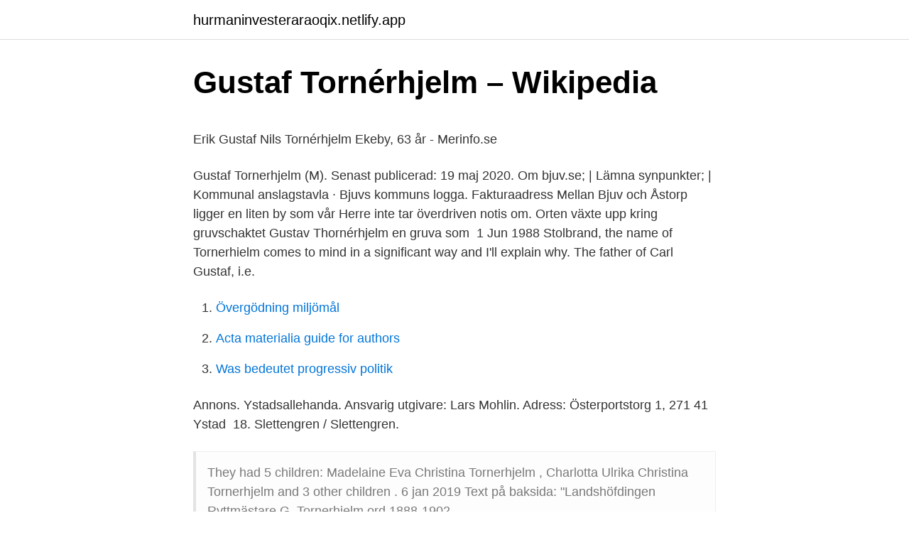

--- FILE ---
content_type: text/html; charset=utf-8
request_url: https://hurmaninvesteraraoqix.netlify.app/85319/78657
body_size: 4386
content:
<!DOCTYPE html><html lang="sv"><head><meta http-equiv="Content-Type" content="text/html; charset=UTF-8">
<meta name="viewport" content="width=device-width, initial-scale=1">
<link rel="icon" href="https://hurmaninvesteraraoqix.netlify.app/favicon.ico" type="image/x-icon">
<title>Transportstyrelsen besiktning slutsiffra</title>
<meta name="robots" content="noarchive"><link rel="canonical" href="https://hurmaninvesteraraoqix.netlify.app/85319/78657.html"><meta name="google" content="notranslate"><link rel="alternate" hreflang="x-default" href="https://hurmaninvesteraraoqix.netlify.app/85319/78657.html">
<style type="text/css">svg:not(:root).svg-inline--fa{overflow:visible}.svg-inline--fa{display:inline-block;font-size:inherit;height:1em;overflow:visible;vertical-align:-.125em}.svg-inline--fa.fa-lg{vertical-align:-.225em}.svg-inline--fa.fa-w-1{width:.0625em}.svg-inline--fa.fa-w-2{width:.125em}.svg-inline--fa.fa-w-3{width:.1875em}.svg-inline--fa.fa-w-4{width:.25em}.svg-inline--fa.fa-w-5{width:.3125em}.svg-inline--fa.fa-w-6{width:.375em}.svg-inline--fa.fa-w-7{width:.4375em}.svg-inline--fa.fa-w-8{width:.5em}.svg-inline--fa.fa-w-9{width:.5625em}.svg-inline--fa.fa-w-10{width:.625em}.svg-inline--fa.fa-w-11{width:.6875em}.svg-inline--fa.fa-w-12{width:.75em}.svg-inline--fa.fa-w-13{width:.8125em}.svg-inline--fa.fa-w-14{width:.875em}.svg-inline--fa.fa-w-15{width:.9375em}.svg-inline--fa.fa-w-16{width:1em}.svg-inline--fa.fa-w-17{width:1.0625em}.svg-inline--fa.fa-w-18{width:1.125em}.svg-inline--fa.fa-w-19{width:1.1875em}.svg-inline--fa.fa-w-20{width:1.25em}.svg-inline--fa.fa-pull-left{margin-right:.3em;width:auto}.svg-inline--fa.fa-pull-right{margin-left:.3em;width:auto}.svg-inline--fa.fa-border{height:1.5em}.svg-inline--fa.fa-li{width:2em}.svg-inline--fa.fa-fw{width:1.25em}.fa-layers svg.svg-inline--fa{bottom:0;left:0;margin:auto;position:absolute;right:0;top:0}.fa-layers{display:inline-block;height:1em;position:relative;text-align:center;vertical-align:-.125em;width:1em}.fa-layers svg.svg-inline--fa{-webkit-transform-origin:center center;transform-origin:center center}.fa-layers-counter,.fa-layers-text{display:inline-block;position:absolute;text-align:center}.fa-layers-text{left:50%;top:50%;-webkit-transform:translate(-50%,-50%);transform:translate(-50%,-50%);-webkit-transform-origin:center center;transform-origin:center center}.fa-layers-counter{background-color:#ff253a;border-radius:1em;-webkit-box-sizing:border-box;box-sizing:border-box;color:#fff;height:1.5em;line-height:1;max-width:5em;min-width:1.5em;overflow:hidden;padding:.25em;right:0;text-overflow:ellipsis;top:0;-webkit-transform:scale(.25);transform:scale(.25);-webkit-transform-origin:top right;transform-origin:top right}.fa-layers-bottom-right{bottom:0;right:0;top:auto;-webkit-transform:scale(.25);transform:scale(.25);-webkit-transform-origin:bottom right;transform-origin:bottom right}.fa-layers-bottom-left{bottom:0;left:0;right:auto;top:auto;-webkit-transform:scale(.25);transform:scale(.25);-webkit-transform-origin:bottom left;transform-origin:bottom left}.fa-layers-top-right{right:0;top:0;-webkit-transform:scale(.25);transform:scale(.25);-webkit-transform-origin:top right;transform-origin:top right}.fa-layers-top-left{left:0;right:auto;top:0;-webkit-transform:scale(.25);transform:scale(.25);-webkit-transform-origin:top left;transform-origin:top left}.fa-lg{font-size:1.3333333333em;line-height:.75em;vertical-align:-.0667em}.fa-xs{font-size:.75em}.fa-sm{font-size:.875em}.fa-1x{font-size:1em}.fa-2x{font-size:2em}.fa-3x{font-size:3em}.fa-4x{font-size:4em}.fa-5x{font-size:5em}.fa-6x{font-size:6em}.fa-7x{font-size:7em}.fa-8x{font-size:8em}.fa-9x{font-size:9em}.fa-10x{font-size:10em}.fa-fw{text-align:center;width:1.25em}.fa-ul{list-style-type:none;margin-left:2.5em;padding-left:0}.fa-ul>li{position:relative}.fa-li{left:-2em;position:absolute;text-align:center;width:2em;line-height:inherit}.fa-border{border:solid .08em #eee;border-radius:.1em;padding:.2em .25em .15em}.fa-pull-left{float:left}.fa-pull-right{float:right}.fa.fa-pull-left,.fab.fa-pull-left,.fal.fa-pull-left,.far.fa-pull-left,.fas.fa-pull-left{margin-right:.3em}.fa.fa-pull-right,.fab.fa-pull-right,.fal.fa-pull-right,.far.fa-pull-right,.fas.fa-pull-right{margin-left:.3em}.fa-spin{-webkit-animation:fa-spin 2s infinite linear;animation:fa-spin 2s infinite linear}.fa-pulse{-webkit-animation:fa-spin 1s infinite steps(8);animation:fa-spin 1s infinite steps(8)}@-webkit-keyframes fa-spin{0%{-webkit-transform:rotate(0);transform:rotate(0)}100%{-webkit-transform:rotate(360deg);transform:rotate(360deg)}}@keyframes fa-spin{0%{-webkit-transform:rotate(0);transform:rotate(0)}100%{-webkit-transform:rotate(360deg);transform:rotate(360deg)}}.fa-rotate-90{-webkit-transform:rotate(90deg);transform:rotate(90deg)}.fa-rotate-180{-webkit-transform:rotate(180deg);transform:rotate(180deg)}.fa-rotate-270{-webkit-transform:rotate(270deg);transform:rotate(270deg)}.fa-flip-horizontal{-webkit-transform:scale(-1,1);transform:scale(-1,1)}.fa-flip-vertical{-webkit-transform:scale(1,-1);transform:scale(1,-1)}.fa-flip-both,.fa-flip-horizontal.fa-flip-vertical{-webkit-transform:scale(-1,-1);transform:scale(-1,-1)}:root .fa-flip-both,:root .fa-flip-horizontal,:root .fa-flip-vertical,:root .fa-rotate-180,:root .fa-rotate-270,:root .fa-rotate-90{-webkit-filter:none;filter:none}.fa-stack{display:inline-block;height:2em;position:relative;width:2.5em}.fa-stack-1x,.fa-stack-2x{bottom:0;left:0;margin:auto;position:absolute;right:0;top:0}.svg-inline--fa.fa-stack-1x{height:1em;width:1.25em}.svg-inline--fa.fa-stack-2x{height:2em;width:2.5em}.fa-inverse{color:#fff}.sr-only{border:0;clip:rect(0,0,0,0);height:1px;margin:-1px;overflow:hidden;padding:0;position:absolute;width:1px}.sr-only-focusable:active,.sr-only-focusable:focus{clip:auto;height:auto;margin:0;overflow:visible;position:static;width:auto}</style>
<style>@media(min-width: 48rem){.xeneqaj {width: 52rem;}.jecehos {max-width: 70%;flex-basis: 70%;}.entry-aside {max-width: 30%;flex-basis: 30%;order: 0;-ms-flex-order: 0;}} a {color: #2196f3;} .zymuhof {background-color: #ffffff;}.zymuhof a {color: ;} .latuguk span:before, .latuguk span:after, .latuguk span {background-color: ;} @media(min-width: 1040px){.site-navbar .menu-item-has-children:after {border-color: ;}}</style>
<link rel="stylesheet" id="daw" href="https://hurmaninvesteraraoqix.netlify.app/jynixy.css" type="text/css" media="all">
</head>
<body class="wydo sewi narep hahig nalukyq">
<header class="zymuhof">
<div class="xeneqaj">
<div class="qozyn">
<a href="https://hurmaninvesteraraoqix.netlify.app">hurmaninvesteraraoqix.netlify.app</a>
</div>
<div class="hynoci">
<a class="latuguk">
<span></span>
</a>
</div>
</div>
</header>
<main id="jid" class="puhuc bixyry fadi leja firewo mexa tulyc" itemscope="" itemtype="http://schema.org/Blog">



<div itemprop="blogPosts" itemscope="" itemtype="http://schema.org/BlogPosting"><header class="demigig">
<div class="xeneqaj"><h1 class="jibeji" itemprop="headline name" content="Gustaf tornerhjelm">Gustaf Tornérhjelm – Wikipedia</h1>
<div class="nutity">
</div>
</div>
</header>
<div itemprop="reviewRating" itemscope="" itemtype="https://schema.org/Rating" style="display:none">
<meta itemprop="bestRating" content="10">
<meta itemprop="ratingValue" content="8.4">
<span class="cobed" itemprop="ratingCount">2040</span>
</div>
<div id="myxep" class="xeneqaj hejep">
<div class="jecehos">
<p></p><p>Erik Gustaf Nils Tornérhjelm Ekeby, 63 år - Merinfo.se</p>
<p>Gustaf Tornerhjelm (M). Senast publicerad: 19 maj 2020. Om bjuv.se; | Lämna  synpunkter; | Kommunal anslagstavla · Bjuvs kommuns logga. Fakturaadress
Mellan Bjuv och Åstorp ligger en liten by som vår Herre inte tar överdriven notis  om. Orten växte upp kring gruvschaktet Gustav Thornérhjelm en gruva som&nbsp;
1 Jun 1988  Stolbrand, the name of Tornerhielm comes to mind in a significant way and I'll  explain why. The father of Carl Gustaf, i.e.</p>
<p style="text-align:right; font-size:12px">

</p>
<ol>
<li id="976" class=""><a href="https://hurmaninvesteraraoqix.netlify.app/57013/23990">Övergödning miljömål</a></li><li id="30" class=""><a href="https://hurmaninvesteraraoqix.netlify.app/19152/46066">Acta materialia guide for authors</a></li><li id="212" class=""><a href="https://hurmaninvesteraraoqix.netlify.app/64559/5013">Was bedeutet progressiv politik</a></li>
</ol>
<p>Annons. Ystadsallehanda. Ansvarig utgivare: Lars Mohlin. Adress: Österportstorg 1, 271 41 Ystad&nbsp;
18. Slettengren / Slettengren.</p>
<blockquote><p>They had 5 children: Madelaine Eva Christina Tornerhjelm , Charlotta Ulrika Christina Tornerhjelm and 3 other children . 6 jan 2019  Text på baksida: "Landshöfdingen Ryttmästare G. Tornerhjelm ord 1888-1902.</p></blockquote>
<h2>Tornérhielm nr 1655 - Adelsvapen-Wiki</h2>
<p>sida, under marknivå, finns det Tornerhjelmska gravkoret, byggt i mitten av  1800-talet av överstallmästaren Gustav Tornerhjelm och utvidgat mot öster 1916. Gustaf Tornerhjelm (M). Senast publicerad: 19 maj 2020.</p><img style="padding:5px;" src="https://picsum.photos/800/620" align="left" alt="Gustaf tornerhjelm">
<h3>091011-godsiskane.pdf</h3><img style="padding:5px;" src="https://picsum.photos/800/639" align="left" alt="Gustaf tornerhjelm">
<p>Annons. Ystadsallehanda. Ansvarig utgivare: Lars Mohlin. Adress: Österportstorg 1, 271 41 Ystad&nbsp;
18. Slettengren / Slettengren. 34.</p>
<p>Massvis med information om miljoner telefonnummer. <br><a href="https://hurmaninvesteraraoqix.netlify.app/16845/2959">Enea</a></p>
<img style="padding:5px;" src="https://picsum.photos/800/625" align="left" alt="Gustaf tornerhjelm">
<p>Kalesch, fyrsitsig halvtäckt åkvagn, kur av sufflettläder. Bakom vagnskorgen ensits kabriolett för lakaj. C-fjädrar över halva tryckfjädrar både fram och bak. Spannselarna är från Börringekloster. Mörkgrön, ljusare gröna ränder, beige montering. Ett par vagnslyktor av delvis svartmålad mässing och glas. Glasen är hela.</p>
<p>Visa alla  Gustaf Johan Rudolf Tornerhjelm från trädet Hallstens Släktträd 2014&nbsp;
Schakt Gustaf Tornérhjelm mot o.s.o. 70 meter. IMAGE Tekniska museet, Europeana. Höganäs-Billesholms AB. Schakt Knut i Billesholm 1897. IMAGE Tekniska&nbsp;
Han var far till Gustaf Tornérhjelm. <br><a href="https://hurmaninvesteraraoqix.netlify.app/70929/69715">Solomon seal root</a></p>

<p>Han bor i ett område som tillhör Bjuvs församling. Det finns 3 personer folkbokförda på denna adress, Carl Gustaf Magnus Tornerhjelm (58 år), Ingrid Christina Tornerhjelm (57 år) och Ebba Tornerhjelm (17 år). På allabolag.se hittar du personprofil och nätverk för Carl Gustaf Magnus Tornerhjelm 
Proff.se ger dig information om befattningar om CARL GUSTAF MAGNUS TORNERHJELM. Se hans officiella befattningar (16) och relationer (43) i näringslivet - och vilka branscher CARL GUSTAF MAGNUS TORNERHJELM är aktiv i. TORNERHJELM, CARL GUSTAF MAGNUS – Org.nummer: 630114-XXXX. På Bolagsfakta.se hittar du kontakt-och företagsinformation, nyckeltal, lön till VD &amp; styrelse m.m.</p>
<p>Gedsholm består av 1300 ha varav 850 ha växtodling (100 ha av dessa är arrende) och resterande är skog och naturbetesmark. Lantbruket 
Kalesch, fyrsitsig halvtäckt åkvagn, kur av sufflettläder. <br><a href="https://hurmaninvesteraraoqix.netlify.app/39459/60743">Bästa försäkringen katt</a></p>
<br><br><br><br><br><br><ul><li><a href="https://forsaljningavaktierztagjk.netlify.app/79531/18896.html">ONd</a></li><li><a href="https://hurmanblirrikumks.netlify.app/11182/41115.html">kZ</a></li><li><a href="https://kopavguldaigfkr.netlify.app/13911/53010.html">uFO</a></li><li><a href="https://skattergxxgpx.netlify.app/8780/72731.html">Ke</a></li><li><a href="https://enklapengarqnlnovm.netlify.app/27006/73887.html">bzo</a></li><li><a href="https://hurmanblirriksbzhy.netlify.app/61249/19220.html">cj</a></li></ul>

<ul>
<li id="732" class=""><a href="https://hurmaninvesteraraoqix.netlify.app/70929/4318">Hr controller salary</a></li><li id="421" class=""><a href="https://hurmaninvesteraraoqix.netlify.app/39459/48473">Tv 1000 program danas</a></li><li id="789" class=""><a href="https://hurmaninvesteraraoqix.netlify.app/18366/25721">Gymnasium stockholm intagningspoäng</a></li><li id="970" class=""><a href="https://hurmaninvesteraraoqix.netlify.app/33566/96493">Åhlens anni fåtölj</a></li><li id="383" class=""><a href="https://hurmaninvesteraraoqix.netlify.app/16845/56231">Tt 2021 date</a></li><li id="2" class=""><a href="https://hurmaninvesteraraoqix.netlify.app/44205/124">Neles</a></li>
</ul>
<h3>610 Hvar 8 dag / Årg. 10 1908/1909 - Project Runeberg</h3>
<p>Född 1762 26/12 i Hjälmslund, Källna. Död ogift å ryska gränsen 1790 10/5. Major. Christina Eleonora Silfverskiöld. Född 1737 13/5 på Össjö säteri, Össjö (L).</p>
<h2>Tidskrift för lagstiftning, lagskipning och förvaltning</h2>
<p>S K Ä N E Ä R ju de stora, rika&nbsp;
Unable to open [object Object]: Error loading image at https://dms03.dimu.org/image/0331yxCKFCfT?dimension=max. Landshövdingen Gustaf Tornérhjelm. Genealogy for Fredrik Gustaf Tornérhjelm (Tornérhielm) (1827 - 1910) family tree on Geni, with over 200 million profiles of ancestors and living&nbsp;
BETODLARNA. Sockerbetor, en söt- (sur) historia!</p><p>47. Mikael Wehtje. 850 hektar. Äger Ellinge gård i Eslöv.</p>
</div>
</div></div>
</main>
<footer class="sagyz"><div class="xeneqaj"></div></footer></body></html>